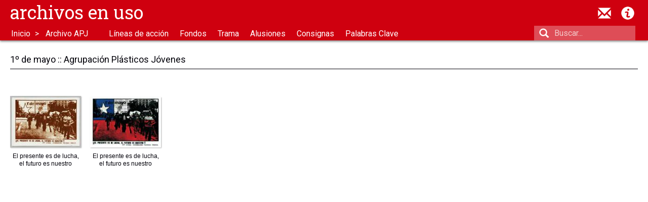

--- FILE ---
content_type: text/html; charset=utf-8
request_url: http://www.archivosenuso.org/alusiones/1o-de-mayo
body_size: 3585
content:
<!DOCTYPE html PUBLIC "-//W3C//DTD XHTML+RDFa 1.0//EN"
  "http://www.w3.org/MarkUp/DTD/xhtml-rdfa-1.dtd">
<html xmlns="http://www.w3.org/1999/xhtml" xml:lang="es" version="XHTML+RDFa 1.0" dir="ltr"
  xmlns:content="http://purl.org/rss/1.0/modules/content/"
  xmlns:dc="http://purl.org/dc/terms/"
  xmlns:foaf="http://xmlns.com/foaf/0.1/"
  xmlns:og="http://ogp.me/ns#"
  xmlns:rdfs="http://www.w3.org/2000/01/rdf-schema#"
  xmlns:sioc="http://rdfs.org/sioc/ns#"
  xmlns:sioct="http://rdfs.org/sioc/types#"
  xmlns:skos="http://www.w3.org/2004/02/skos/core#"
  xmlns:xsd="http://www.w3.org/2001/XMLSchema#">

<head profile="http://www.w3.org/1999/xhtml/vocab">
  <meta name="viewport" content="width=device-width, initial-scale=1, maximum-scale=1, user-scalable=no">
  <meta http-equiv="Content-Type" content="text/html; charset=utf-8" />
<meta name="Generator" content="Drupal 7 (http://drupal.org)" />
<link rel="alternate" type="application/rss+xml" title="RSS - 1º de mayo" href="http://www.archivosenuso.org/taxonomy/term/3841/feed" />
<link rel="canonical" href="/alusiones/1o-de-mayo" />
<link rel="shortlink" href="/taxonomy/term/3841" />
<meta about="/alusiones/1o-de-mayo" typeof="skos:Concept" property="rdfs:label skos:prefLabel" content="1º de mayo" />
<link rel="shortcut icon" href="http://www.archivosenuso.org/sites/default/files/favicon.png" type="image/png" />
  <title>1º de mayo :: Archivo Agrupación de Plásticos Jóvenes :: Archivos en uso</title>
  <link type="text/css" rel="stylesheet" href="http://www.archivosenuso.org/sites/default/files/css/css_xE-rWrJf-fncB6ztZfd2huxqgxu4WO-qwma6Xer30m4.css" media="all" />
<link type="text/css" rel="stylesheet" href="http://www.archivosenuso.org/sites/default/files/css/css_fvHDZocw7bjh-zaCbK6cH1qE9LqDb_joSr43lCQjVe0.css" media="all" />
<link type="text/css" rel="stylesheet" href="http://www.archivosenuso.org/sites/default/files/css/css_3E_lU9AW-mJkoPj8ifdrJRdVNalgk9Sqp_MnsaMH6Ps.css" media="all" />
<link type="text/css" rel="stylesheet" href="http://fonts.googleapis.com/css?family=Roboto+Slab:400|Roboto:400" media="all" />
<link type="text/css" rel="stylesheet" href="http://www.archivosenuso.org/sites/default/files/css/css_VCEZbzQqp8BIM1y_tgzoo_K6SnGYBdgmw6Zs8lsLwN4.css" media="all" />
  <script type="text/javascript" src="http://www.archivosenuso.org/sites/all/modules/jquery_update/replace/jquery/1.8/jquery.min.js?v=1.8.3"></script>
<script type="text/javascript" src="http://www.archivosenuso.org/misc/jquery-extend-3.4.0.js?v=1.8.3"></script>
<script type="text/javascript" src="http://www.archivosenuso.org/misc/jquery-html-prefilter-3.5.0-backport.js?v=1.8.3"></script>
<script type="text/javascript" src="http://www.archivosenuso.org/misc/jquery.once.js?v=1.2"></script>
<script type="text/javascript" src="http://www.archivosenuso.org/misc/drupal.js?t5gpcf"></script>
<script type="text/javascript" src="http://www.archivosenuso.org/sites/all/modules/admin_menu/admin_devel/admin_devel.js?t5gpcf"></script>
<script type="text/javascript" src="http://www.archivosenuso.org/sites/default/files/languages/es_hyh1QVs0ZqbEZaiOlafNW2DC6TPNJhnxpEDP1ltYGoA.js?t5gpcf"></script>
<script type="text/javascript" src="http://www.archivosenuso.org/sites/all/themes/archivosenuso_2015/js/jquery.sticky.js?t5gpcf"></script>
<script type="text/javascript" src="http://www.archivosenuso.org/sites/all/themes/archivosenuso_2015/js/jquery.ba-bbq.min.js?t5gpcf"></script>
<script type="text/javascript" src="http://www.archivosenuso.org/sites/all/themes/archivosenuso_2015/js/perfect-scrollbar.with-mousewheel.min.js?t5gpcf"></script>
<script type="text/javascript" src="http://www.archivosenuso.org/sites/all/themes/archivosenuso_2015/js/archivosenuso.js?t5gpcf"></script>
<script type="text/javascript" src="http://www.archivosenuso.org/sites/all/themes/archivosenuso_2015/js/overframe.js?t5gpcf"></script>
<script type="text/javascript">
<!--//--><![CDATA[//><!--
jQuery.extend(Drupal.settings, {"basePath":"\/","pathPrefix":"","setHasJsCookie":0,"ajaxPageState":{"theme":"archivosenuso_2015","theme_token":"fLZcXA3hQ7XrOlyqpmr4Nwt75da2GJAcfNuW8NRf4S0","js":{"sites\/all\/modules\/jquery_update\/replace\/jquery\/1.8\/jquery.min.js":1,"misc\/jquery-extend-3.4.0.js":1,"misc\/jquery-html-prefilter-3.5.0-backport.js":1,"misc\/jquery.once.js":1,"misc\/drupal.js":1,"sites\/all\/modules\/admin_menu\/admin_devel\/admin_devel.js":1,"public:\/\/languages\/es_hyh1QVs0ZqbEZaiOlafNW2DC6TPNJhnxpEDP1ltYGoA.js":1,"sites\/all\/themes\/archivosenuso_2015\/js\/jquery.sticky.js":1,"sites\/all\/themes\/archivosenuso_2015\/js\/jquery.ba-bbq.min.js":1,"sites\/all\/themes\/archivosenuso_2015\/js\/perfect-scrollbar.with-mousewheel.min.js":1,"sites\/all\/themes\/archivosenuso_2015\/js\/archivosenuso.js":1,"sites\/all\/themes\/archivosenuso_2015\/js\/overframe.js":1},"css":{"modules\/system\/system.base.css":1,"modules\/system\/system.menus.css":1,"modules\/system\/system.messages.css":1,"modules\/system\/system.theme.css":1,"modules\/comment\/comment.css":1,"modules\/field\/theme\/field.css":1,"modules\/node\/node.css":1,"modules\/search\/search.css":1,"modules\/user\/user.css":1,"sites\/all\/modules\/ckeditor\/css\/ckeditor.css":1,"sites\/all\/modules\/ctools\/css\/ctools.css":1,"modules\/taxonomy\/taxonomy.css":1,"http:\/\/fonts.googleapis.com\/css?family=Roboto+Slab:400|Roboto:400":1,"sites\/all\/themes\/archivosenuso_2015\/css\/perfect-scrollbar.min.css":1,"sites\/all\/themes\/archivosenuso_2015\/css\/default.css":1}},"urlIsAjaxTrusted":{"\/alusiones\/1o-de-mayo":true}});
//--><!]]>
</script>
</head>
<body class="html not-front not-logged-in no-sidebars page-taxonomy page-taxonomy-term page-taxonomy-term- page-taxonomy-term-3841" >
  <div id="skip-link">
    <a href="#main-content" class="element-invisible element-focusable">Pasar al contenido principal</a>
  </div>
    <div id="page">
  <div id='header' >
  <div id='logobar'>
    <div class='sitename'><a href='/'>Archivos en uso</a></div>
  </div>
  <ul class='util-menu'>
    <li class='util-contact'><a href='mailto:contacto@archivosenuso.org' title="Contactar a Archivos en Uso">contacto@archivosenuso.org</a></li>
    <li class='util-about'><a href='/acerca_de_archivos_en_uso' title="Acerca de Archivos en Uso">Acerca de Archivos en Uso</a></li>
  </ul>
    <div class="region region-header">
    <div id="block-search-form" class="block block-search">

    
  <div class="content">
    <form action="/alusiones/1o-de-mayo" method="post" id="search-block-form" accept-charset="UTF-8"><div><div class="container-inline">
      <h2 class="element-invisible">Formulario de búsqueda</h2>
    <div class="form-item form-type-textfield form-item-search-block-form">
  <label class="element-invisible" for="edit-search-block-form--2">Buscar </label>
 <input title="Escriba lo que quiere buscar." placeholder="Buscar..." type="text" id="edit-search-block-form--2" name="search_block_form" value="" size="15" maxlength="128" class="form-text" />
</div>
<div class="form-actions form-wrapper" id="edit-actions"><input type="submit" id="edit-submit" name="op" value="Buscar" class="form-submit" /></div><input type="hidden" name="form_build_id" value="form-_yAb6t3aweZNN_-8TPiv69QOpvl3zXxvOavAVX2MMMM" />
<input type="hidden" name="form_id" value="search_block_form" />
  <a class='search-form-toggle' href='#'></a>
</div></div></form>  </div>
</div>
  </div>
  <div class='aeu_nav-menubar clearfix'><div class='aeu_nav-archivo_menu'><ul class='menu'><li class='first'><a href="/">Inicio</a></li><li class='last'><a class='nav-submenu' href='#'>Archivo APJ</a><div class='aeu_nav-submenu' style='display: none;'><ul class="menu"><li class="first leaf"><a href="/aida" title="AIDA: Arte y solidaridad internacional en los años ochenta">AIDA</a></li>
<li class="leaf"><a href="/apj" title="">Archivo APJ</a></li>
<li class="leaf"><a href="/cada" title="">CADA</a></li>
<li class="leaf"><a href="/cmoscarda" title="">Cira Moscarda</a></li>
<li class="leaf"><a href="/daeci" title="Estrategias de comunicación exterior de la última dictadura argentina">Comunicación exterior y dictadura</a></li>
<li class="leaf"><a href="/ddhh" title="">DDHH</a></li>
<li class="leaf"><a href="/carnevale" title="">Graciela Carnevale</a></li>
<li class="leaf"><a href="/romero" title="">Gráfica Política - AdA J.C.Romero</a></li>
<li class="leaf"><a href="/jcr" title="Archivo Personal del artista Juan Carlos Romero">Archivo personal J.C.Romero</a></li>
<li class="leaf"><a href="/padin" title="">Archivo Clemente Padín</a></li>
<li class="leaf"><a href="/revistas" title="">Revistas culturales</a></li>
<li class="leaf"><a href="/revs_surr" title="Colección de Revistas Surrealistas">Revistas surrealistas</a></li>
<li class="leaf"><a href="/jacoby" title="">Roberto Jacoby</a></li>
<li class="last leaf"><a href="/teatro_abierto" title="Archivo Teatro Abierto">Teatro Abierto</a></li>
</ul></div></li></li></ul></div><div class='aeu_nav-view_menu'><ul class="menu"><li class="first leaf"><a href="/apj/linea_accion" class="nav-submenu" data-nav-submenu="apj-linea_accion">Líneas de acción</a></li>
<li class="leaf"><a href="/apj/fondos" class="nav-submenu" data-nav-submenu="apj-fondo">Fondos</a></li>
<li class="leaf"><a href="/apj/trama">Trama</a></li>
<li class="leaf active-trail"><a href="/apj/alusiones" class="active-trail">Alusiones</a></li>
<li class="leaf"><a href="/apj/consignas">Consignas</a></li>
<li class="last leaf"><a href="/apj/palabras_clave">Palabras Clave</a></li>
</ul></div></div><ul id='nav_submenu-apj-fondo' class='aeu_nav-submenu menu' style='display: none;'><li><a href="/apj/fondos#claudia_winther">Claudia Winther</a></li><li><a href="/apj/fondos#cucho_marquez">Cucho Márquez</a></li><li><a href="/apj/fondos#evelyn_fuchs">Evelyn Fuchs</a></li><li><a href="/apj/fondos#havilio_perez">Havilio Pérez</a></li><li><a href="/apj/fondos#hugo_sepulveda">Hugo Sepúlveda</a></li><li><a href="/apj/fondos#patricio_rueda">Patricio Rueda</a></li><li><a href="/apj/fondos#paulina_novoa">Paulina Novoa</a></li></ul><ul id='nav_submenu-apj-linea_accion' class='aeu_nav-submenu menu' style='display: none;'><li><a href="/apj/linea_accion#accion_directa">Acción Directa</a></li><li><a href="/apj/linea_accion#grafica">Gráfica</a></li><li><a href="/apj/linea_accion#escenografia">Escenografía</a></li><li><a href="/apj/linea_accion#mural">Mural</a></li></ul></div>  <div id="main">
            <h2>1º de mayo :: Agrupación Plásticos Jóvenes</h2>
        <div class="region region-content">
    <div id="block-system-main" class="block block-system">

    
  <div class="content">
    <div class="term-listing-heading"><div id="taxonomy-term-3841" class="taxonomy-term vocabulary-apj-alusiones">

  
  <div class="content">
      </div>

</div>
</div><div class='aeu_grid'>
<div class='aeu_doc-teaser aeu_doc-teaser-default'><a href='/contenido/2780/el-presente-es-de-lucha-el-futuro-es-nuestro' title='El presente es de lucha, el futuro es nuestro' data-viewer-url='/viewer/2780?as_overlay=true'><div class='aeu_doc-teaser-image aeu_doc-teaser-image-default'><img typeof="foaf:Image" src="http://www.archivosenuso.org/sites/default/files/styles/thumbnail_fit/public/apj/BH01/1.jpg?itok=duWtUG7p" alt="El presente es de lucha, el futuro es nuestro" /></div><div class='aeu_doc-teaser-text'>El presente es de lucha, el futuro es nuestro</div></a></div>
<div class='aeu_doc-teaser aeu_doc-teaser-default'><a href='/contenido/2781/el-presente-es-de-lucha-el-futuro-es-nuestro' title='El presente es de lucha, el futuro es nuestro' data-viewer-url='/viewer/2781?as_overlay=true'><div class='aeu_doc-teaser-image aeu_doc-teaser-image-default'><img typeof="foaf:Image" src="http://www.archivosenuso.org/sites/default/files/styles/thumbnail_fit/public/apj/BH02/1.jpg?itok=0j76jmk8" alt="El presente es de lucha, el futuro es nuestro" /></div><div class='aeu_doc-teaser-text'>El presente es de lucha, el futuro es nuestro</div></a></div></div>  </div>
</div>
  </div>
    </div>
  <div id='footer'>
  
</div></div>
<div id="blocker"></div>  </body>
</html>
